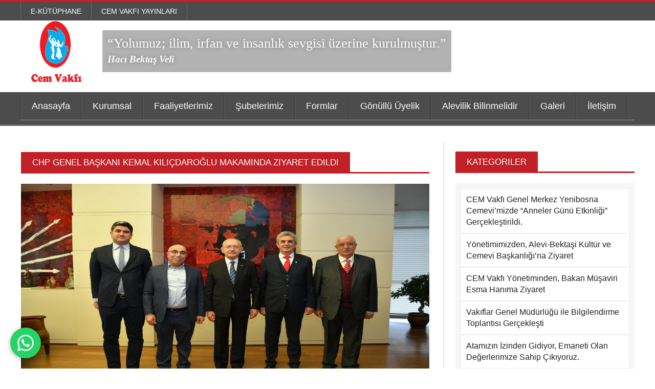

--- FILE ---
content_type: text/html; charset=utf-8
request_url: https://www.cemvakfi.org/pages/Haber/453/chp-genel-baskani-kemal-kilicdaroglu-makaminda-ziyaret-edildi?page=23
body_size: 6634
content:

<!DOCTYPE html>

<html>
<head>
<!-- Google Tag Manager -->
<script>(function(w,d,s,l,i){w[l]=w[l]||[];w[l].push({'gtm.start':
new Date().getTime(),event:'gtm.js'});var f=d.getElementsByTagName(s)[0],
j=d.createElement(s),dl=l!='dataLayer'?'&l='+l:'';j.async=true;j.src=
'https://www.googletagmanager.com/gtm.js?id='+i+dl;f.parentNode.insertBefore(j,f);
})(window,document,'script','dataLayer','GTM-TG2DN6XM');</script>
<!-- End Google Tag Manager -->
    <meta http-equiv="Content-Type" content="text/html; charset=UTF-8" />
    <meta name="description" content="" />
    <meta name="viewport" content="width=device-width, initial-scale=1, maximum-scale=1" />

    <link href="/Content/css/reset.css?v=4" rel="stylesheet" />
    <link href="https://maxcdn.bootstrapcdn.com/bootstrap/3.3.7/css/bootstrap.min.css" rel="stylesheet" />

    <link href="/Content/css/main-stylesheet.css?v=2" rel="stylesheet" />
    <link href="/Content/css/font-awesome.min.css" rel="stylesheet" />
    <link href="/Content/css/lightbox.css" rel="stylesheet" />
    <link href="/Content/css/shortcodes.css" rel="stylesheet" />
    <link href="/Content/css/custom-fonts.css" rel="stylesheet" />
    <link href="/Content/css/custom-colors.css" rel="stylesheet" />
    <link href="/Content/css/jquery-ui.css" rel="stylesheet" />
    <link href="/Content/css/responsive.css" rel="stylesheet" />
    <link href="/Content/css/custom.min.css" rel="stylesheet" />
    <link href="/Content/pdf-flip/css/flipbook.style.css" rel="stylesheet" /> 
    <link href="/Content/pdf-flip/css/font-awesome.css?v=2" rel="stylesheet" />
 
    <style>
        header .header-topmenu .wrapper {
            margin: 0px auto !important;
        }        .whatsapp-btn {
            position: fixed;
            width: 60px;
            height: 60px;
            bottom: 20px;
            left: 20px;
            background-color: #25d366;
            color: white;
            border-radius: 30px;
            text-align: center;
            font-size: 28px;
            line-height: 60px;
            z-index: 999;
            text-decoration: none;
            box-shadow: 0 2px 10px rgba(0,0,0,0.3);
            display: flex;
            align-items: center;
            justify-content: center;
        }

         .whatsapp-btn:hover {
            background-color: #128C7E;
            color: white;
            text-decoration: none;
        }

        .whatsapp-btn svg {
            width: 32px;
            height: 32px;
            fill: white;
        }
        
    </style>
    <!--[if lte IE 8]>
    <link type="text/css" rel="stylesheet" href="/Content/css/ie-ancient.css" />
    <![endif]-->

    
    <link href="/Content/lib/slick-slider/slick.css" rel="stylesheet" />


    <title>Cem Vakfi | Haber Detay</title>
</head>
<body> <a href="https://wa.me/905336878456" class="whatsapp-btn" target="_blank" title="WhatsApp ile İletişim">
            <svg viewBox="0 0 24 24" xmlns="http://www.w3.org/2000/svg">
                <path d="M17.472 14.382c-.297-.149-1.758-.867-2.03-.967-.273-.099-.471-.148-.67.15-.197.297-.767.966-.94 1.164-.173.199-.347.223-.644.075-.297-.15-1.255-.463-2.39-1.475-.883-.788-1.48-1.761-1.653-2.059-.173-.297-.018-.458.13-.606.134-.133.298-.347.446-.52.149-.174.198-.298.298-.497.099-.198.05-.371-.025-.52-.075-.149-.669-1.612-.916-2.207-.242-.579-.487-.5-.669-.51-.173-.008-.371-.01-.57-.01-.198 0-.52.074-.792.372-.272.297-1.04 1.016-1.04 2.479 0 1.462 1.065 2.875 1.213 3.074.149.198 2.096 3.2 5.077 4.487.709.306 1.262.489 1.694.625.712.227 1.36.195 1.871.118.571-.085 1.758-.719 2.006-1.413.248-.694.248-1.289.173-1.413-.074-.124-.272-.198-.57-.347m-5.421 7.403h-.004a9.87 9.87 0 01-5.031-1.378l-.361-.214-3.741.982.998-3.648-.235-.374a9.86 9.86 0 01-1.51-5.26c.001-5.45 4.436-9.884 9.888-9.884 2.64 0 5.122 1.03 6.988 2.898a9.825 9.825 0 012.893 6.994c-.003 5.45-4.437 9.884-9.885 9.884m8.413-18.297A11.815 11.815 0 0012.05 0C5.495 0 .16 5.335.157 11.892c0 2.096.547 4.142 1.588 5.945L.057 24l6.305-1.654a11.882 11.882 0 005.683 1.448h.005c6.554 0 11.89-5.335 11.893-11.893A11.821 11.821 0 0020.465 3.488"/>
            </svg>
        </a>
<!-- Google Tag Manager (noscript) -->
<noscript><iframe src="https://www.googletagmanager.com/ns.html?id=GTM-TG2DN6XM"
height="0" width="0" style="display:none;visibility:hidden"></iframe></noscript>
<!-- End Google Tag Manager (noscript) -->
    <div class="boxed">


        <header class="header">

            <div class="header-topmenu">
                <div class="wrapper">

                    <ul class="le-first">
                        <li>
                            <a href="/pages/Kutuphane">E-Kütüphane</a>
                        </li>
                        <li><a href="/pages/Yayinlar">Cem Vakfı Yayınları</a></li>
                    </ul>

                </div>
            </div>
<!-- id="header-bg" -->
            <div>
                <div class="wrapper">

                    <div class="header-block">
                        <div class="header-logo">
                            <a href="javascript:void(0)">
                                <img src="/Content/images/header-logo.png" />
                            </a>

                        </div>
                        <div class="header-banner">
                            <h4 class="slogan" style="font-size:26px;">“Yolumuz; ilim, irfan ve insanlık sevgisi üzerine kurulmuştur.”
 
                                <br />
                                <span style="font-size:19px;">Hacı Bektaş Veli</span>
                            </h4>
                        </div>
                    </div>

                </div>
            </div>


            <nav class="main-menu">


                <div class="wrapper">

                    <ul class="menu">
                        <li><a href="/">Anasayfa</a></li>

                        <li>
                            <a href="javascript:void(0)">Kurumsal</a>
                            <ul class="sub-menu">
                                    <li><a href="/pages/kurumsal/1/yonetim-kurulu">Y&#246;netim Kurulu</a></li>
                                    <li><a href="/pages/kurumsal/2/denetleme-kurulu">Denetleme Kurulu</a></li>
                                    <li><a href="/pages/kurumsal/11/genel-mudur">Genel M&#252;d&#252;r</a></li>
                                    <li><a href="/pages/kurumsal/12/mudur-yardimcilarimiz">M&#252;d&#252;r Yardımcılarımız</a></li>
                                    <li><a href="/pages/kurumsal/3/tarihcemiz">Tarih&#231;emiz</a></li>
                                    <li><a href="/pages/kurumsal/5/ilkelerimiz">İlkelerimiz</a></li>
                                    <li><a href="/pages/kurumsal/6/amac-ve-faaliyetlerimiz">Ama&#231; ve Faaliyetlerimiz</a></li>
                                    <li><a href="/pages/kurumsal/10/vakif-senedi">Vakıf Senedi</a></li>

                            </ul>
                        </li>

                        <li>
                            <a href="javascript:void(0)">Faaliyetlerimiz</a>
                            <ul class="sub-menu">
                                    <li><a href="/pages/Faliyetlerimiz/9/seminer">Seminer</a></li>
                                    <li><a href="/pages/Faliyetlerimiz/8/toplanti">Toplantı</a></li>

                            </ul>
                        </li>

                        <li><a href="/pages/Subelerimiz">Şubelerimiz</a></li>

                        <li>
                            <a href="javascript:void(0)">Formlar</a>
                            <ul class="sub-menu">
                                <li><a href="/pages/dusunceOneriFormu">Düşünce ve Önerilerimiz</a></li>
                                <li><a href="/pages/BursVermekIstiyenlerFormu">Burs Vermek İsteyenler</a></li>
                                <li><a href="/pages/Bursbasvuruformu">Burs Başvuru Formu</a></li>
                                <li><a href="/pages/IKForm">İnsan Kaynakları Formu</a></li>
                            </ul>
                        </li>

                        <li><a href="/pages/GonulluUyelikFormu">Gönüllü Üyelik</a></li>

                        
                        <li><a href="https://www.cemvakfi.org/Content/pdf/alevilik-bilinmelidir.pdf?v=2"  target="_blank">Alevilik Bilinmelidir</a></li>

                        <li>
                            <a href="javascript:void(0)">Galeri</a>
                            <ul class="sub-menu">
                                    <li><a href="/pages/Galeri/2/foto-galeri">Foto Galeri</a></li>
                                    <li><a href="/pages/Galeri/1/video-galeri">Video Galeri</a></li>

                            </ul>
                        </li>

                        <li><a href="/pages/Iletisim">İletişim</a></li>
                    </ul>


                </div>

            </nav>


        </header>

        


<section class="content has-sidebar">

    <div class="wrapper">

        <div class="main-content">

                <div class="panel">

                    <div class="p-title">
                        <h2>CHP Genel Başkanı Kemal Kılı&#231;daroğlu Makamında Ziyaret Edildi</h2>
                    </div>

                    <div class="panel-content">
                        <article>
                            <div class="gallery-photo">
                                <div class="gallery-inner">
                                    <div class="slick-slider">

                                            <img src="/images/product/d0486dc5-72e3-4b6a-a640-bdcb9fee8ad2.jpg" />
                                            <img src="/images/product/201f86c9-2fa8-4ece-86a1-46009e6c8f8b.jpg" />
                                            <img src="/images/product/322705d1-ffaf-42ab-9f16-8414b0225433.jpg" />
                                            <img src="/images/product/285c11e1-b817-4eb8-b28c-b59b54a73afa.jpg" />
                                            <img src="/images/product/f643fdf5-abf0-4937-8aeb-4c00a4445418.jpg" />
                                            <img src="/images/product/64cf1eec-2993-4c31-8bb7-f9a6de056d87.jpg" />
                                    </div>
                                </div>
                            </div>

<div class="kvgmc6g5 cxmmr5t8 oygrvhab hcukyx3x c1et5uql ii04i59q" style="overflow-wrap: break-word; margin: 0px; white-space: pre-wrap; font-family: &quot;Segoe UI Historic&quot;, &quot;Segoe UI&quot;, Helvetica, Arial, sans-serif; color: rgb(5, 5, 5); font-size: 15px;">
<div dir="auto" style="font-family: inherit;"><span style="font-size:14px">CEM Vakfı Genel Başkan Yardımcısı Hasan Sezgin, Genel Müdürümüz Ali Rıza Kaçan ve Alevi İslam İnanç Hizmetleri Başkanı Hayrettin Derun, CHP Genel Başkanı Sayın Kemal Kılıçdaroğlu ve Genel Başkan Yardımcısı Sayın Onursal Adıgüzel&#39;i makamında ziyaret ettiler.</span></div>
</div>

<div class="cxmmr5t8 oygrvhab hcukyx3x c1et5uql o9v6fnle ii04i59q" style="overflow-wrap: break-word; margin: 0.5em 0px 0px; white-space: pre-wrap; font-family: &quot;Segoe UI Historic&quot;, &quot;Segoe UI&quot;, Helvetica, Arial, sans-serif; color: rgb(5, 5, 5); font-size: 15px;">
<div dir="auto" style="font-family: inherit;"><span style="font-size:14px">Yapılan görüşmede; Cem Vakfı ve Alevi toplumunun sorunları üzerine görüşüldü.</span></div>
</div>

<div class="cxmmr5t8 oygrvhab hcukyx3x c1et5uql o9v6fnle ii04i59q" style="overflow-wrap: break-word; margin: 0.5em 0px 0px; white-space: pre-wrap; font-family: &quot;Segoe UI Historic&quot;, &quot;Segoe UI&quot;, Helvetica, Arial, sans-serif; color: rgb(5, 5, 5); font-size: 15px;">
<div dir="auto" style="font-family: inherit;"><span style="font-size:14px">CHP Genel Başkanı Sayın Kemal Kılıçdaroğlu&#39;na misafirperverliğinden dolayı teşekkür ederiz.</span></div>
</div>

<div class="cxmmr5t8 oygrvhab hcukyx3x c1et5uql o9v6fnle ii04i59q" style="overflow-wrap: break-word; margin: 0.5em 0px 0px; white-space: pre-wrap; font-family: &quot;Segoe UI Historic&quot;, &quot;Segoe UI&quot;, Helvetica, Arial, sans-serif; color: rgb(5, 5, 5); font-size: 15px;">
<div dir="auto" style="font-family: inherit;"><strong><span style="font-size:14px">CEM Vakfı Genel Merkezi</span></strong></div>
</div>
                            
                        </article>
                    </div>
                </div>

        </div>

        <aside id="sidebar">

            <div class="widget">
                <div class="w-title">
                    <h3>Kategoriler</h3>
                </div>

                <div class="categories">

                    <ul>
                            <li><a href="/pages/Haber/1799/cem-vakfi-genel-merkez-yenibosna-cemevi%E2%80%99mizde-%E2%80%9Canneler-gunu-etkinligi%E2%80%9D-gerceklestirildi-">CEM Vakfı Genel Merkez Yenibosna Cemevi’mizde “Anneler G&#252;n&#252; Etkinliği” Ger&#231;ekleştirildi. </a></li>
                            <li><a href="/pages/Haber/1800/yonetimimizden-alevi-bektasi-kultur-ve-cemevi-baskanligi%E2%80%99na-ziyaret">Y&#246;netimimizden, Alevi-Bektaşi K&#252;lt&#252;r ve Cemevi Başkanlığı’na Ziyaret</a></li>
                            <li><a href="/pages/Haber/1801/cem-vakfi-yonetiminden-bakan-musaviri-esma-hanima-ziyaret">CEM Vakfı Y&#246;netiminden, Bakan M&#252;şaviri Esma Hanıma Ziyaret</a></li>
                            <li><a href="/pages/Haber/1802/vakiflar-genel-mudurlugu-ile-bilgilendirme-toplantisi-gerceklesti">Vakıflar Genel M&#252;d&#252;rl&#252;ğ&#252; ile Bilgilendirme Toplantısı Ger&#231;ekleşti</a></li>
                            <li><a href="/pages/Haber/1803/atamizin-izinden-gidiyor-emaneti-olan-degerlerimize-sahip-cikiyoruz-">Atamızın İzinden Gidiyor, Emaneti Olan Değerlerimize Sahip &#199;ıkıyoruz. </a></li>
                            <li><a href="/pages/Haber/1804/cemevleri-koordinatoru-sayin-mutlu-beyazgul%E2%80%99den-hayirli-olsun-ziyareti">Cemevleri Koordinat&#246;r&#252; Sayın Mutlu Beyazg&#252;l’den Hayırlı Olsun Ziyareti</a></li>
                            <li><a href="/pages/Haber/1805/sayin-mustafa-cemil-kilic%E2%80%99tan-hayirli-olsun-ziyareti">Sayın Mustafa Cemil Kılı&#231;’tan Hayırlı Olsun Ziyareti.</a></li>
                            <li><a href="/pages/Haber/1806/ataturk%E2%80%99u-anma-genclik-ve-spor-bayramimiz-kutlu-olsun">Atat&#252;rk’&#252; Anma, Gen&#231;lik ve Spor Bayramımız Kutlu Olsun.</a></li>
                            <li><a href="/pages/Haber/1807/haramidere-subemizden-hayirli-olsun-ziyareti">Haramidere Şubemizden Hayırlı Olsun Ziyareti</a></li>
                            <li><a href="/pages/Haber/1808/cem-vakfi-genel-merkezde-yenibosna-cemevinde-%E2%80%9C19-mayis%E2%80%9D-etkinligi">CEM Vakfı Genel Merkezde Yenibosna Cemevinde “19 Mayıs” Etkinliği.</a></li>
                            <li><a href="/pages/Haber/1809/uskudar-universitesi%E2%80%99nden-seminer-daveti-">&#220;sk&#252;dar &#220;niversitesi’nden Seminer Daveti </a></li>
                            <li><a href="/pages/Haber/1810/murs%C3%AEd-i-k%C3%A2mil-huseyin-dogan-dede%E2%80%99nin-anma-toreni">M&#220;RŞ&#206;D-İ K&#194;MİL H&#220;SEYİN DOĞAN DEDE’nin ANMA T&#214;RENİ</a></li>

                    </ul>

                </div>

            </div>

            <div class="panel">

                <ul class="pagination"><li><a href='/pages/Haber/453/chp-genel-baskani-kemal-kilicdaroglu-makaminda-ziyaret-edildi?page=22'><i class="fa fa-caret-left"></i></a></li>
<li><a href='/pages/Haber/453/chp-genel-baskani-kemal-kilicdaroglu-makaminda-ziyaret-edildi?page=17'>...</a></li>
<li><a href='/pages/Haber/453/chp-genel-baskani-kemal-kilicdaroglu-makaminda-ziyaret-edildi?page=18'>18</a></li>
<li><a href='/pages/Haber/453/chp-genel-baskani-kemal-kilicdaroglu-makaminda-ziyaret-edildi?page=19'>19</a></li>
<li><a href='/pages/Haber/453/chp-genel-baskani-kemal-kilicdaroglu-makaminda-ziyaret-edildi?page=20'>20</a></li>
<li><a href='/pages/Haber/453/chp-genel-baskani-kemal-kilicdaroglu-makaminda-ziyaret-edildi?page=21'>21</a></li>
<li><a href='/pages/Haber/453/chp-genel-baskani-kemal-kilicdaroglu-makaminda-ziyaret-edildi?page=22'>22</a></li>
<li><a class="active" href='#'>23</a></li>
<li><a href='/pages/Haber/453/chp-genel-baskani-kemal-kilicdaroglu-makaminda-ziyaret-edildi?page=24'>24</a></li>
<li><a href='/pages/Haber/453/chp-genel-baskani-kemal-kilicdaroglu-makaminda-ziyaret-edildi?page=25'>25</a></li>
<li><a href='/pages/Haber/453/chp-genel-baskani-kemal-kilicdaroglu-makaminda-ziyaret-edildi?page=26'>26</a></li>
<li><a href='/pages/Haber/453/chp-genel-baskani-kemal-kilicdaroglu-makaminda-ziyaret-edildi?page=27'>27</a></li>
<li><a href='/pages/Haber/453/chp-genel-baskani-kemal-kilicdaroglu-makaminda-ziyaret-edildi?page=28'>...</a></li>
<li><a href='/pages/Haber/453/chp-genel-baskani-kemal-kilicdaroglu-makaminda-ziyaret-edildi?page=24'><i class="fa fa-caret-right"></i></a></li>
</ul>

            </div>

        </aside>

    </div>

</section>



        <footer class="footer">
            <a href="#" id="top-btn"><i class="fa fa-angle-up" aria-hidden="true"></i></a>
            <div class="footer-bottom">

                <div class="wrapper">

                 
                </div>
            </div>


        </footer>

    </div>

    <script src="/Content/jscript/jquery-latest.min.js"></script>
    <script src="/Content/jscript/theme-scripts.js"></script>
    <script src="https://maxcdn.bootstrapcdn.com/bootstrap/3.3.7/js/bootstrap.min.js"></script>
    <script src="/Content/jscript/jquery.nicescroll.min.js"></script>
    <script src="/Content/jscript/jquery-ui-datepicker.min.js"></script>
    <script src="/Content/pdf-flip/js/flipbook.min.js"></script>
    <script>
        $(document).ready(function () {
            $(".lazyImg").each(function (index, t) {
                $(this).attr("src", $(this).attr("dataSrc"))
            })

            $.getJSON("/pages/etkinlik", function (data) {

                var array = [];

                $.each(data, function (i, item) {
                    array.push(item.productNameOne);
                });

                $('#calendar').datepicker({
                    inline: true,
                    firstDay: 1,
                    showOtherMonths: false,
                    monthNames: ["Ocak", "Şubat", "Mart", "Nisan", "Mayıs", "Haziran", "Temmuz", "Ağustos", "Eylül", "Ekim", "Kasım", "Aralık"],
                    dayNamesMin: ['Paz', 'Pts', 'Sal', 'Çar', 'Per', 'Cum', 'Cts'],
                    dateFormat: 'dd.mm.yy',
                    beforeShowDay: function (date) {

                        
                        if ($.inArray($.datepicker.formatDate('dd-mm-yy', date), array) > -1) {
                            
                            return [true, 'ui-active-default a', ''];
                        }
                        else {

                            return [false, 'ui-disable-default', ''];
                        }

                        
                    },
                    onSelect: function (dateText, param) {

                        location.href = "/pages/EtkinlikDetayTarih/" + dateText.replace(".", "-").replace(".", "-");
                    },
                });
            });
        });

        function mailsend(form, _subject) {
            var form = $(form);
            var data = form.serializeArray();
            var action = form.attr("action");
            var method = form.attr("method");
            var error = [];
            var html = '<h1>' + _subject + '</h1><table class="table table-bordered" style="border: 1px solid #ddd;background-color: #fff;">';
            $.each(data, function (index, key) {
                var value = key.value;
                var tdClass = "";
                var input = $("#" + key.name);
                var inputOffset = input.offset();
                var inputHeight = input.innerHeight() + input.outerHeight();
                var label = $("label[for=" + key.name + "]");
                var req = input.attr("req");
                if (req !== undefined) {
                    if (value.trim() === "") {
                        tdClass = "danger";
                        input.attr("placeholder", req);
                        error.push({
                            _label: label,
                            _input: input,
                            _top: parseInt(inputOffset.top),
                            _height: parseInt(inputHeight)
                        });
                    } else input.css("border-color", "green");
                } else input.css("border-color", "green");
                var name = label.text().replace("-", " ");
                console.log(name)
                if (name === "") {
                    name = key.name.replace("-", " ");
                }
                html += '<tr class=' + tdClass + '><th style="border: 1px solid #ddd;padding: 10px;margin: 0; vertical-align: middle;text-align: left;">' + name + '</td><td style="border: 1px solid #ddd;padding: 10px;margin: 0; vertical-align: middle;text-align: left;">' + value + '</td></tr>';
            });
            html += "</table>";
            if (error.length <= 0) {
                $.post(action, {
                    html: html,
                    subject: _subject
                }, function (response) {
                    alert(response.message);
                }).fail(function (err) {
                    var errorMessage = "Status Code : " + err.status + "<br/> Status Message : " + err.statusText + "<br/> Error Message : " + err.responseText;
                    console.log(err);
                });
            } else {
                $.each(error.reverse(), function (key, value) {
                    label = value._label;
                    var input = value._input;
                    var inputTop = value._top;
                    var inputHeight = value._height;
                    input.css("border-color", "red");
                    $('html, body').animate({
                        scrollTop: inputTop - inputHeight
                    }, 300);
                });
            }
            return false;
        }
    </script>
   <script type="text/javascript" src="//platform-api.sharethis.com/js/sharethis.js#property=5b0bb24ecbc3900011ee2c2a&product=custom-share-buttons"></script>

    

    <script src="/Content/lib/slick-slider/slick.min.js"></script>

    <script>
        jQuery(document).ready(
            function () {
                $('.slick-slider').slick({
                    prevArrow: '<a href="#" class="gallery-alt-left"><i class="fa fa-angle-left"></i></a>',
                    nextArrow: '<a href="#" class="gallery-alt-right"><i class="fa fa-angle-right"></i></a>'
                });
            }
        );
    </script>


<script defer src="https://static.cloudflareinsights.com/beacon.min.js/vcd15cbe7772f49c399c6a5babf22c1241717689176015" integrity="sha512-ZpsOmlRQV6y907TI0dKBHq9Md29nnaEIPlkf84rnaERnq6zvWvPUqr2ft8M1aS28oN72PdrCzSjY4U6VaAw1EQ==" data-cf-beacon='{"version":"2024.11.0","token":"8ef62fe9d75a4f869a4b9c64e5a8e1c6","r":1,"server_timing":{"name":{"cfCacheStatus":true,"cfEdge":true,"cfExtPri":true,"cfL4":true,"cfOrigin":true,"cfSpeedBrain":true},"location_startswith":null}}' crossorigin="anonymous"></script>
</body>
</html>


--- FILE ---
content_type: text/css; charset=UTF-8
request_url: https://www.cemvakfi.org/Content/css/responsive/desktop.css
body_size: 632
content:

@media only screen and (max-width: 1254px) {

	.active.boxed {
		max-width: 100%;
	}

	.active.boxed {
		width: 100%;
	}
	
	.wrapper {
		width: 95%!important;
	}

	.content.has-sidebar > .wrapper > .main-content {
		width: 71.5%!important;
	}

	.content.has-sidebar > .wrapper > #sidebar {
		width: 25%;
	}

	.content .panel > .p-title h2, #sidebar .widget > .w-title h3 {
		font-size: 12px;
		padding: 9px 13px;
	}

	.slider .slider-image a img {
		width: auto!important;
		height: 100%;
		max-width: initial!important;
	}

	.content .panel .upper-title, #sidebar .widget .upper-title {
		font-size: 8px;
		letter-spacing: 0px;
		top: 10px;
	}

	.widget .tagcloud > a {
		font-size: 11px;
		padding: 5px 7px;
	}

	.review-list .item .item-content h3 {
		font-size: 11px;
	}

	.review-list .item .item-photo {
		min-width: 50px;
		max-width: 100%;
	}

	.review-list .item .item-content {
		padding: 7px 70px 7px 12px;
	}

	.review-list .item .item-content .review-rating {
		font-size: 11px;
		padding: 6px 10px;
	}

	.article-list .item .item-content h3 {
		font-size: 11px;
	}

	.article-list .item .item-header .article-slide h3 a {
		font-size: 13px;
	}

	.article-list .item .item-header .article-slide .info-line {
		font-size: 9px;
	}

	.review-block > .item h3 {
		font-size: 15px;
	}

	.header-block .header-banner {
		width: 63%;
	}

	.header-block .header-banner a img {
		width: 100%;
	}

	.main-menu ul.menu > li ul.sub-menu > li > a, .main-menu ul.menu > li > a {
		font-size: 14px;
		padding: 13px 16px 11px 16px;
	}

	.menu-block .category-menu a {
		font-size: 12px;
	}

	.menu-block .featured-post .article-icons {
		font-size: 10px;
	}

	.menu-block .featured-post .item-photo h3 {
		font-size: 10px;
		left: 10px;
		right: 10px;
		bottom: -1px;
	}

	.comments-list .item .item-content, .article-list .item .item-content {
		min-height: 55px;
	}

	.comments-list .item .item-photo, .article-list .item .item-photo {
		width: 50px;
		height: 50px;
	}

	.main-menu .search-block .search-value {
		padding: 12px 20px;
	}

	.header-topmenu a {
		font-size: 13px;
	}

	.slider .slider-image a .slider-overlay strong {
		font-size: 17px;
	}

	.article-list .item .item-header .article-slide h3 a {
		padding: 10px 10px;
	}

	.banner-grid img {
		width: 39%;
		margin: 4%;
		max-width: 125px;
	}

	.content .article-list .item .item-content {
		margin-left: 65px;
	}

	.blog-list.style-2 .item .item-content, .article-list .item.main-artice .item-content {
		margin-left: 0px;
	}

	.accordion > div > a {
		font-size: 13px;
	}

	p {
		font-size: 13px;
	}

	.short-tabs > ul li a {
		padding: 9px 11px;
		font-size: 12px;
		font-weight: bold;
	}

	.short-tabs > ul li.active a {
		margin-bottom: -5px;
		padding-bottom: 11px;
	}

	.button {
		padding: 0 16px 2px 16px;
		line-height: 34px;
	}

	.coloralert p {
		font-size: 13px;
	}

	.article-head h1 {
		font-size: 22px;
	}

	.article-head h1:first-letter {
		font-size: 36px;
	}

	.article-head .article-info {
		font-size: 12px;
	}

	.footer .footer-bottom p,
	.footer .footer-bottom {
		font-size: 11px;
	}

	.main-menu .search-block .search-value:focus {
		width: 70px;
	}

}
